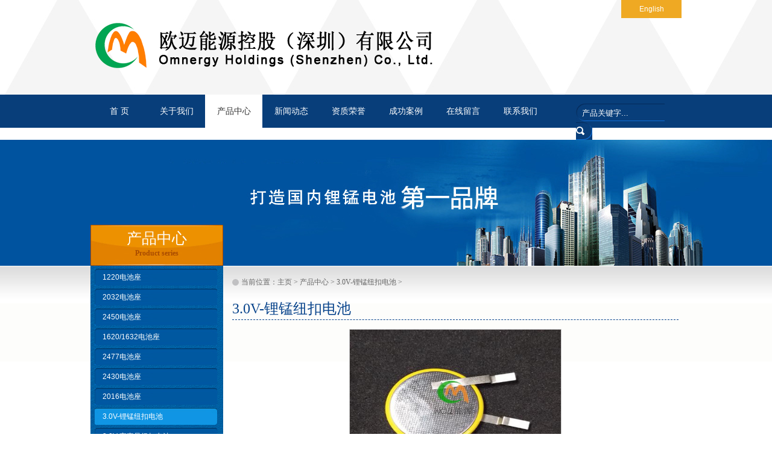

--- FILE ---
content_type: text/html
request_url: http://omnergy.cn/acp_view.asp?id=262
body_size: 7392
content:

<!DOCTYPE html PUBLIC "-//W3C//DTD XHTML 1.0 Transitional//EN" "http://www.w3.org/TR/xhtml1/DTD/xhtml1-transitional.dtd">
<html xmlns="http://www.w3.org/1999/xhtml">
<head>
<meta http-equiv="Content-Type" content="text/html; charset=gb2312" />
<title>CR3032纽扣电池_ML1220/ML2032充电电池/CR2032纽扣电池/LIR1054电池/电池座/焊脚电池/带焊片插脚电池/带线电池/CR1220/CR2025/CR2016/CR2450/CR2477/CR3032/高温电池/扣式充电电池/LIR1654/LIR2477/LIR2450/LIR2032/LIR1454/带插脚电池/CR1220电池座/2032电池座/挂卡扣式电池/欧迈能源控股</title>
<meta name="keywords" content="CR3032纽扣电池_ML1220/ML2032充电电池/CR2032纽扣电池/LIR1054电池/电池座/焊脚电池/带焊片插脚电池/带线电池/CR1220/CR2025/CR2016/CR2450/CR2477/CR3032/高温电池/扣式充电电池/LIR1654/LIR2477/LIR2450/LIR2032/LIR1454/带插脚电池/CR1220电池座/2032电池座/挂卡扣式电池/欧迈能源控股" />
<meta name="description" content="CR3032纽扣电池_ML1220/ML2032充电电池/CR2032纽扣电池/LIR1054电池/电池座/焊脚电池/带焊片插脚电池/带线电池/CR1220/CR2025/CR2016/CR2450/CR2477/CR3032/高温电池/扣式充电电池/LIR1654/LIR2477/LIR2450/LIR2032/LIR1454/带插脚电池/CR1220电池座/2032电池座/挂卡扣式电池/欧迈能源控股" />
<link rel="stylesheet" type="text/css" href="skin/css/css.css">
<link rel="stylesheet" type="text/css" href="skin/css/qq.css">
<script src="skin/js/jquery.min.js"></script>
<script src="skin/js/gr.js"></script>
<script src="skin/js/jquery.qrcode.min.js"></script>
<script src="skin/js/qrcode.js"></script>
<script type="text/javascript" src="skin/js/marquee.js"></script>
</head>

<body>
<div class="top1">
  <div class="top2">
    <h1><a href="index.asp"><img src="skin/images/logo.png"  id="pngImg"/></a></h1>
    
    <ul>
      <li class="sw"><a href="eindex.asp" >English</a></li>
    </ul>
    <h3><strong></strong><span>
	<br />
</span></h3>
  </div>
</div>
<div class="daohan">
  <div class="daohan1">
    <div class="daohanul">
      <ul>
        <li><a href="index.asp">首 页</a></li>
        
        <li ><a href="gsjj.asp?id=3" >关于我们</a></li>
        
        <li class='hover'><a href="acpzs.asp" class='abcd'>产品中心</a></li>
        
        <li ><a href="axw_list.asp" >新闻动态</a></li>
        
        <li ><a href="ry.asp" >资质荣誉</a></li>
        
        <li ><a href="case.asp" >成功案例</a></li>
        
        <li ><a href="zxly.asp" >在线留言</a></li>
        
        <li ><a href="gsjj.asp?id=8" >联系我们</a></li>
        
      </ul>
    </div>
    <div class="search">
      <form method="post" action="acpzs.asp" name="myform" id="form"  class="from">
        <input name="keyword" class="stxt"  id="text" type="text" value="产品关键字..." onfocus="this.value=''" onblur="if(this.value == '')this.value='产品关键字...'"/>
        <input class="sbut" type="submit" value="" id="submit_h"/>
      </form>
    </div>
  </div>
</div>


<div class="banner2"><img src="skin/images/551bab0c51604.jpg" /></div>


<div class="main">
  <div class="main1">
    <div class="mainab"><script type="text/javascript">$(function(){
	
	
	
	$('#marquee2').kxbdSuperMarquee({
		distance:210,
		time:3,
		btnGo:{up:'#goU',down:'#goD'},
		direction:'down'
	});
	   
	

});

</script>
      <style type="text/css">
#marquee2{width:203px; margin-top:20px; margin-bottom:20px;height:360px;overflow:hidden;}
#marquee2 ul li{ height:185px;}
</style>
      <div class="mainableft">
        <div class="mlft1">
          <h2>产品中心<br>
            <span>Product series</span></h2>
          <ul>

            <li ><a href="acpzs.asp?dlb_id=38" class=''>1220电池座</a></li>

            <li ><a href="acpzs.asp?dlb_id=23" class=''>2032电池座</a></li>

            <li ><a href="acpzs.asp?dlb_id=31" class=''>2450电池座</a></li>

            <li ><a href="acpzs.asp?dlb_id=35" class=''>1620/1632电池座</a></li>

            <li ><a href="acpzs.asp?dlb_id=33" class=''>2477电池座</a></li>

            <li ><a href="acpzs.asp?dlb_id=34" class=''>2430电池座</a></li>

            <li ><a href="acpzs.asp?dlb_id=32" class=''>2016电池座</a></li>

            <li ><a href="acpzs.asp?dlb_id=29" class='cur_left'>3.0V-锂锰纽扣电池</a></li>

            <li ><a href="acpzs.asp?dlb_id=28" class=''>3.0V-高容量纽扣电池</a></li>

            <li ><a href="acpzs.asp?dlb_id=30" class=''>3.0V-宽温纽扣电池</a></li>

            <li ><a href="acpzs.asp?dlb_id=27" class=''>3.6V-可充电池（锂离子）</a></li>

            <li ><a href="acpzs.asp?dlb_id=26" class=''>3.0V-可充纽扣电池</a></li>

            <li ><a href="acpzs.asp?dlb_id=36" class=''>电池焊脚（立式）</a></li>

            <li ><a href="acpzs.asp?dlb_id=25" class=''>电池焊脚 （卧式）</a></li>

            <li ><a href="acpzs.asp?dlb_id=37" class=''>电池焊脚（贴板）</a></li>

            <li ><a href="acpzs.asp?dlb_id=24" class=''>电池带线</a></li>

            <li ><a href="acpzs.asp?dlb_id=39" class=''>3.7V软包聚合物电池</a></li>

          </ul>
        </div>
        
        <div class="mlft3">
          <h2><img src="skin/images/cont.jpg" /></h2>
         
          <p>
	欧迈能源控股（深圳）有限公司 


	<br />
 


	深圳总部：0755--27889909 


	<br />


	<br />


	 雷小姐：18098212759 


	<br />
 


	 郑先生：18098218517 


	<br />
 


	胡先生：13798403029


	邮箱：&nbsp;omaienergy@foxmail.com


	<br />
</p>
</div>
</div>
      
      <div class="mainabright">
        <div class="showpro1">
          <h2>当前位置：<a href='index.asp'>主页</a> > <a href='acpzs.asp'>产品中心</a> > <a href='acpzs.asp?dlb_id=29'>3.0V-锂锰纽扣电池</a> > </h2>
          <h3>3.0V-锂锰纽扣电池</h3>
          <div class="showpr1">
            <div class="showleft"> 
             <a href="CR3032纽扣电池" title="" rel='gal1' id="zoom_box"><img src="tp/2019041611295431766.jpg" width="350" height="263" class="big_small" title=""/></a>
             
              
            </div>
            
          </div>
        </div>
        <div class="xqjs"> 
        <div style="text-align:center; padding-bottom:30px;">CR3032纽扣电池</div>
        
        
        <p><p>
	<p class="p" style="background:#FFFFFF;">
		<b><span>此款电池是采用了</span>CR3032<span>原电池的基础上点焊加工而成，做工精细，性能稳定，从而满足客户的特殊要求。</span></b><b></b>
	</p>
</p>
<p>
	<img src="/tp/image/20170920/20170920175583308330.png" alt="" />
</p></p>
        </div>
        
        <div class="clear"></div>
        
      </div>
    </div>
  </div>
</div>

<div class="btm">
  <div class="btm1">
    <div class="btm_1"><span><img src="skin/images/wx.png" width="90" height="90"/></span>
      
    </div>
    <div class="btm_2">
      <p>
	欧迈能源控股（深圳）有限公司 2017 版权所有&nbsp;
&nbsp;<A href="https://beian.miit.gov.cn" target=_blank> 粤ICP备17118477号</A>&nbsp;&nbsp;</p>
    </div>
  </div>
  <div class="yqlj">
    <ul>
      <li>友情链接 : </li>
      
    </ul>
  </div>
</div><script language="JavaScript" src="http://code.54kefu.net/kefu/js/b29/1032829.js" type="text/javascript" charset="utf-8"></script>
<SCRIPT language=javascript type=text/javascript>
<!--
document.oncontextmenu=new Function('event.returnValue=false;');
document.onselectstart=new Function('event.returnValue=false;');
-->
</SCRIPT>
</body>
</html>

--- FILE ---
content_type: text/css
request_url: http://omnergy.cn/skin/css/css.css
body_size: 20156
content:
@charset "utf-8";
/* CSS Document */
/* adminbuy.cn 做最好的织梦模板 */
body, div, dl, dt, dd, ul, ol, li, h1, h2, h3, h4, h5, h6, pre, form, img, p, tr {
	padding:0;
	margin:0;
	border:0;
	list-style:none;
	font-weight:normal;
}
h1, h2, h3, h4, h5, h6 {
	font-weight:normal;
	font-size:100%;
	font-family:"宋体";
}
body {
	font-size:12px;
	font-family:Arial, Verdana, Helvetica, sans-serif;
	line-height:24px;
	color:#666;
}
a {
	text-decoration:none;
	color:#666
}
a:hover {
	text-decoration:none;
	color:#efa923;
}
.clear {
	clear:both;
}
.top1 {
	background:url("../images/topbg.jpg") repeat-x;
	height:157px;
}
.top2 {
	width:980px;
	margin:0px auto;
	position:relative;
}
.top2 h1 {
	position:absolute;
	top:30px;
}
.top2 h2 {
	position:absolute;
	top:60px;
	left:342px;
}
.top2 ul {
	position:absolute;
	right:0px;
}
.top2 ul li {
	float:left;
	width:100px;
	height:30px;
	text-align:center;
	line-height:30px;
}
.top2 ul li a {
	color:#fff;
}
.sc {
	background:#083e7a;
}
.sw {
	background:#efa923;
}
.top2 p {
	position:absolute;
	right:0px;
	top:55px;
}
.top2 h3 {
	position:absolute;
	right:0px;
	top:90px;
	font-family:"微软雅黑";
	color:#333333;
}
.top2 strong {
	font-size:14px;
}
.top2 span {
	font-size:24px;
	font-weight:normal;
	font-weight:bold;
	color:#222;
}
.daohan {
	height:55px;
	width:100%;
	background:#083e7a;
	line-height:55px;
	font-family:"微软雅黑";
}
.daohan1 {
	width:980px;
	margin:0px auto;
}
.daohanul {
	float:left;
	width:790px;
	overflow:hidden;
}
.daohan ul li {
	float:left;
	width:95px;
	text-align:center;
	height:55px;
}
.daohan ul li a {
	font-size:14px;
	color:#fff;
}
.daohan ul li a:hover {
	background:#fff;
	display:block;
	width:95px;
	height:55px;
	color:#333;
}
.daohan ul li a.abcd {
	background:#fff;
	display:block;
	width:95px;
	height:55px;
	color:#333;
}
.search {
	float:right;
	margin-top:15px;
	width:175px;
	overflow:hidden;
}
.stxt {
	background:url("../images/search.jpg") no-repeat;
	width:145px;
	height:29px;
	border:none;
	float:left;
	display:block;
	line-height:29px;
	color:#fff;
	text-indent:8px;
}
.sbut {
	background:url("../images/niu.jpg") no-repeat;
	width:27px;
	height:29px;
	float:left;
	border:none;
}
.banner1 {
	width:100%;
	overflow:hidden;
	height:552px;
	margin-top:3px;
}
.banner2 {
	width:100%;
	overflow:hidden;
	margin-top:2px;
}
.banner2 img {
	width:1440px;
	margin:0px auto;
	display:block;
}
.mid1 {
	width:980px;
	margin:0px auto;
	height:575px;
	overflow:hidden;
	margin-top:40px;
}
.mid1 h2 {
	background:url("../images/lanbg.jpg") no-repeat;
	font-size:18px;
	font-family:"微软雅黑";
	color:#fff;
	width:177px;
	height:45px;
	overflow:hidden;
	position:relative;
	line-height:45px;
	text-align:center;
	font-weight:bold;
}
.mid1 h2 a {
	color:#fff;
}
.mid1 h2 a:hover {
	color:#efa923;
}
.mid1 h2 img {
	position:absolute;
	top:10px;
	left:15px;
}
.mid1 ul {
	width:1000px;
	overflow:hidden;
	margin-top:40px;
}
.mid1 ul li {
	width:250px;
	float:left;
	height:235px;
}
.mid1 ul li a img {
	width:207px;
	height:155px;
	border:1px solid #ccc;
	display:block;
}
.mid1 ul li a span {
	text-align:center;
	width:209px;
	height:54px;
	line-height:54px;
	background:#083e7a;
	display:block;
	color:#fff;
}
.mid1 ul li a:hover span {
	text-align:center;
	width:209px;
	height:54px;
	line-height:54px;
	background:#EFA923;
	display:block;
	color:#fff;
}
.mid2 {
	background:#083e7a repeat-x;
	width:100%;
	text-align:center;
}
.mid3 {
	width:980px;
	margin:0px auto;
}
.mid3_1 {
	height:266px;
	margin-top:30px;
}
.mid3_1left {
	width:680px;
	overflow:hidden;
	float:left;
}
.mid3_1left h2 {
	background:url("../images/lanbg.jpg") no-repeat;
	font-size:18px;
	font-family:"微软雅黑";
	color:#fff;
	width:177px;
	height:45px;
	overflow:hidden;
	position:relative;
	line-height:45px;
	text-align:center;
	font-weight:bold;
}
.mid3_1left h2 a {
	color:#fff;
}
.mid3_1left h2 a:hover {
	color:#efa923;
}
.mid3_1left h2 img {
	position:absolute;
	top:10px;
	left:15px;
}
.mid3_1left span img {
	margin-top:30px;
	float:left;
}
.mid3x1 {
	float:left;
	margin-left:25px;
	margin-top:30px;
	width:430px;
}
.mid3x1 p {
	height:80px;
	margin-top:20px;
}
.mid3x1 span a {
	font-weight:bold;
	color:#666;
	float:right;
}
.mid3_1right {
	width:293px;
	float:right;
}
.mid3_1right h2 a {
	color:#fff;
}
.mid3_1right h2 a:hover {
	color:#efa923;
}
.mid3_1right h2 {
	background:url("../images/lanbg.jpg") no-repeat;
	font-size:18px;
	font-family:"微软雅黑";
	color:#fff;
	width:177px;
	height:45px;
	overflow:hidden;
	position:relative;
	line-height:45px;
	text-align:center;
	font-weight:bold;
}
.mid3_1right h2 img {
	position:absolute;
	top:10px;
	left:15px;
}
.mid3_1right span img {
	margin-top:30px;
}
.sy_news {
	height:267px;
	width:980px;
	overflow:hidden;
	margin:0px auto;
}
.sy_news1 {
	width:310px;
	float:left;
	margin-right:40px;
}
.sy_news1 h2 {
	background:url("../images/lanbg.jpg") no-repeat;
	font-size:18px;
	font-family:"微软雅黑";
	color:#fff;
	width:177px;
	height:45px;
	overflow:hidden;
	position:relative;
	line-height:45px;
	text-align:center;
	font-weight:bold;
}
.sy_news1 h2 a {
	color:#fff;
	padding-left:5px;
}
.sy_news1 h2 a:hover {
	color:#efa923;
}
.sy_news1 h2 img {
	position:absolute;
	top:10px;
	left:15px;
}
.nw_1 {
	height:90px;
	margin-top:25px;
	overflow:hidden;
	padding-bottom:20px;
	border-bottom:1px solid #ccc;
}
.nw_1 span {
	float:left;
	width:102px;
	height:90px;
	display:block;
}
.nw_1 h4 {
	float:left;
	color:#ccc;
	width:179px;
}
.nw_1 h3 {
	float:left;
	width:179px;
	font-size:16px;
	font-family:"微软雅黑";
	height:30px;
	height:30px;
	overflow:hidden;
}
.nw_1 p {
	float:left;
	width:176px;
	line-height:15px;
}
.sy_news1 ul {
	height:140px;
	margin-top:20px;
}
.sy_news1 ul li{
	height:30px;
}
.sy_news1 ul li span {
	float:right;
}
.sy_news2 {
	width:300px;
	float:left;
}
.sy_news2 h2 {
	background:url("../images/lanbg.jpg") no-repeat;
	font-size:18px;
	font-family:"微软雅黑";
	color:#fff;
	width:177px;
	height:45px;
	overflow:hidden;
	position:relative;
	line-height:45px;
	text-align:center;
	font-weight:bold;
}
.sy_news2 h2 a {
	color:#fff;
	padding-left:5px;
}
.sy_news2 h2 a:hover {
	color:#efa923;
}
.sy_news2 h2 img {
	position:absolute;
	top:10px;
	left:15px;
}
.sy_news2 ul {
	height:140px;
	margin-top:20px;
}
.sy_news2 ul li{
	height:30px;
}
.sy_news2 ul li span {
	float:right;
}

.sy_news3 {
	width:295px;
	float:right;
	overflow:hidden;
}
.sy_news3 ul {
	height:140px;
	margin-top:20px;
}
.sy_news3 ul li{
	height:30px;
}
.sy_news3 ul li span {
	float:right;
}
.sy_news3 h2 {
	background:url("../images/lanbg.jpg") no-repeat;
	font-size:18px;
	font-family:"微软雅黑";
	color:#fff;
	width:177px;
	height:45px;
	overflow:hidden;
	position:relative;
	line-height:45px;
	text-align:center;
	font-weight:bold;
}
.sy_news3 h2 a {
	color:#fff;
	padding-left:10px;
}
.sy_news3 h2 a:hover {
	color:#efa923;
}
.sy_news3 h2 img {
	position:absolute;
	top:10px;
	left:15px;
}
.sy_news3 ul {
	margin-top:20px;
}
.sy_news3 ul li {
	width:295px;
	overflow:hidden;
	margin-top:0px;
}
.zxsy1 span {
	float:left;
	display:inline-block;
}
.zxright {
	float:right;
	width:241px;
}
.zxright h3 {
	background:url("../images/chengse.jpg") no-repeat;
	width:241px;
	height:37px;
	line-height:37px;
	font-weight:bold;
	color:#fff;
	text-indent:10px;
}
.zxright p {
	background:#efa923;
	color:#fff;
	margin-left:4px;
	padding:15px;
	line-height:15px;
}
.zxsy2 span {
	float:left;
	display:inline-block;
}
.zxright1 {
	float:right;
	width:241px;
}
.zxright1 h3 {
	background:url("../images/chengse2.jpg") no-repeat;
	width:241px;
	height:37px;
	line-height:37px;
	color:#666;
	text-indent:10px;
	font-weight:bold;
}
.zxright1 p {
	background:#ececec;
	color:#666;
	margin-left:4px;
	padding:15px;
	line-height:15px;
}
.hzkh {
	width:980px;
	margin:0px auto;
	height:150px;
}
.hzkh h2 {
	background:url("../images/lanbg.jpg") no-repeat;
	font-size:18px;
	font-family:"微软雅黑";
	color:#fff;
	width:177px;
	height:45px;
	overflow:hidden;
	position:relative;
	line-height:45px;
	text-align:center;
	font-weight:bold;
}
.hzkh h2 a {
	color:#fff;
}
.hzkh h2 a:hover {
	color:#efa923;
}
.hzkh h2 img {
	position:absolute;
	top:10px;
	left:15px;
}
.hzkh ul {
	margin-top:25px;
	width:1000px;
	overflow:hidden;
}
.hzkh ul li {
	float:left;
	width:140px;
}
.hzkh ul li a img {
	border:1px solid #ccc;
}
.btm {
	background:url("../images/bottombg.jpg") repeat-x;
	height:207px;
}
.btm1 {
	width:980px;
	margin:0px auto;
	height:160px;
}
.btm_1 {
	width:185px;
	float:left;
	position:relative;
}
.btm_1 span img {
	border-right:1px solid #ccc;
	position:absolute;
	top:40px;
	padding-right:20px;
}
.btm_1 p {
	position:absolute;
	top:50px;
	right:0px;
}
.btm_1 h4 {
	position:absolute;
	top:90px;
	right:0px;
	color:#fff;
	font-size:16px;
	font-family:"微软雅黑";
}
.btm_2 {
	float:right;
	width:800px;
	color:#fff;
	margin-top:30px;
	overflow:hidden;
}
.yqlj {
	width:980px;
	margin:0px auto;
	height:40px;
	line-height:45px;
	color:#fff;
}
.yqlj ul li {
	float:left;
	margin-right:10px;
}
.yqlj ul li a {
	color:#fff;
}
.btm_2 a {
	color:#fff;
}
.main {
	background:url("../images/grey.jpg") repeat-x top;
	width:100%;
}
.main1 {
	width:980px;
	margin:0px auto;
}
.mainab {
	display:inline-block;
}
.mainableft {
	float:left;
	width:220px;
}
.mlft1 {
	width:220px;
	z-index:15;
	position:relative;
}
.mlft1 h2 {
	position:absolute;
	top:-68px;
	width:220px;
	color: #FFFFFF;
	font-family: "微软雅黑";
	font-size: 25px;
	line-height: 24px;
	padding-top: 11px;
	text-align: center;
	background:url("../images/a_1.jpg") no-repeat;
	height:57px;
}
.mlft1 h2 span {
	color: #A84B00;
	font-size: 12px;
	font-weight: bold;
}
.mlft1 ul {
	background:url("../images/b_bj.jpg") repeat-y;
	display:inline-block;
	padding-bottom:8px;
	width:220px;
}
.mlft1 ul li {
	line-height:35px;
	background:url("../images/ulli6.jpg") no-repeat 7px center;
	width:210px;
	line-height:28px;
	text-indent:20px;
	margin-top:5px;
}
.mlft1 ul li ul {
	padding-left:0
}
.mlft1 ul li ul li {
	height:35px;
	background:none;
	overflow:hidden;
}
.mlft1 ul li a {
	color:#fff;
}
.mlft1 ul li a:hover {
	display:block;
	background:url("../images/ulli7.jpg") no-repeat 7px center;
	width:210px;
	height:28px;
	line-height:28px;
	text-indent:20px;
	color:#fff;
}
.mlft1 ul li a.cur_left {
	display:block;
	background:url("../images/ulli7.jpg") no-repeat 7px center;
	width:210px;
	height:28px;
	line-height:28px;
	text-indent:20px;
	color:#fff;
}
.mlft2 {
	margin-top:10px;
	border:1px solid #ccc;
}
.mlft2 h2 {
	display:inline-block;
	width:220px;
	background:#083e7a;
	height:35px;
	line-height:35px;
	text-indent:15px;
	color:#fff;
	font-family:"微软雅黑";
	font-size:16px;
}
.mlft2 ul {
	margin-top:10px;
	text-align:center;
	width:220px;
}
.mlft2 ul li {
	width:180px;
	margin:0px auto;
	height:135px;
}
.mlft2 ul li a img {
	border:1px solid #ccc;
	width:180px;
	height:135px;
	display:block;
}
.mlft2 ul li a span {
	width:182px;
	height:30px;
	display:block;
	line-height:30px;
	background:#083e7a;
}
.mlft2 ul li a {
	color:#fff;
}
.mlft3 {
	width:220px;
	margin-top:10px;
}
.mlft3 h3 {
	padding:10px 2px;
	font-size:16px;
	font-family:"微软雅黑";
	color:#06428b;
	border-bottom:1px dashed #06428b;
}
.mainabright {
	width:740px;
	float:left;
	margin-left:15px;
	overflow:hidden;
}
.about_1 h2 {
	margin:15px 0px;
	background:url("../images/title.jpg") no-repeat left center;
	text-indent:15px;
}
.about_1 h3 {
	font-size:24px;
	height:35px;
	line-height:35px;
	border-bottom:1px dashed #06428b;
	font-family:"微软雅黑";
	color:#06428b;
}
.about_1 p {
	margin-top:20px;
}
.pro1 h2 {
	margin:15px 0px;
	background:url("../images/title.jpg") no-repeat left center;
	text-indent:15px;
}
.pro1 h3 {
	font-size:24px;
	height:35px;
	line-height:35px;
	border-bottom:1px dashed #06428b;
	font-family:"微软雅黑";
	color:#06428b;
}
.pro1 ul {
	margin-top:15px;
}
.pro1 ul li {
	height:185px;
	margin-bottom:15px;
	overflow:hidden;
	border-bottom:1px dashed #ccc;
}
.pro1 ul li a img {
	border:1px solid #ccc;
	height:165px;
	padding:1px;
	width:220px;
	float:left;
}
.prort {
	float:left;
	margin-left:15px;
	width:470px;
}
.prort h4 {
	font-size:18px;
	font-family:"微软雅黑";
	height:45px;
	line-height:45px;
	color:#06428b;
}
.prort p {
	height:90px;
	overflow:hidden;
	line-height:23px;
}
.prort span a {
	color:#06428b;
	float:right;
}
.ny_news h2 {
	margin:15px 0px;
	background:url("../images/title.jpg") no-repeat left center;
	text-indent:15px;
}
.ny_news h3 {
	font-size:24px;
	height:35px;
	line-height:35px;
	border-bottom:1px dashed #ccc;
	font-family:"微软雅黑";
	color:#06428b;
}
.ny_news {
	overflow: hidden;
	padding: 0 15px 15px;
	width: 698px;
}
.ny_news li {
	border-bottom: 1px dotted #C0C0C0;
	height: 80px;
	line-height: 18px;
	padding: 18px 0 4px;
}
.rq {
	background:url("../images/ns_03.jpg") no-repeat;
	float: left;
	height: 65px;
	margin-right: 12px;
	text-align: center;
	width: 71px;
}
.rq h4 {
	color: #06428b;
	font-family: "微软雅黑";
	font-size: 30px;
	font-weight: bold;
	line-height: 43px;
}
.ny_news li p {
	color: #666666;
}
.ny_news li h5 {
	font-weight: bold;
	line-height: 30px;
}
.ny_news li a {
	color:#666;
}
.ny_news li p {
	color: #666666;
}
.ny_news li p a {
	color: #06428b;
	text-decoration: underline;
	margin-left:10px;
}
.showpro1 h2 {
	margin:15px 0px;
	background:url("../images/title.jpg") no-repeat left center;
	text-indent:15px;
}
.showpro1 h3 {
	font-size:24px;
	height:35px;
	line-height:35px;
	border-bottom:1px dashed #06428b;
	font-family:"微软雅黑";
	color:#06428b;
}
.showpr1 {
	width:980px;
	overflow:hidden;
	margin-top:15px;
}
.showleft {
	float:left;
	width:740px;
	text-align:center;
}
.showleft img {
	border:1px solid #ccc;
}
.showright {
	float:left;
	width:360px;
}
.showright span {
	font-size:18px;
	font-family:"微软雅黑";
	color:#06428b;
	margin-top:15px;
	display:block;
}
.showright p {
	margin-top:15px;
	line-height:22px;
}
.showright h4 {
	margin-top:15px;
}
.showright h5 {
	margin-top:10px;
}
.xqjs {
	width:740px;
	margin-top:20px;
}
.news_show {
	overflow: hidden;
	padding: 5px 15px 15px;
	width: 698px;
}
.news_show h3 {
	border-bottom: 1px dashed #E5E5E5;
	color: #5F5F5F;
	font-family: "微软雅黑";
	font-size: 20px;
	font-weight: bold;
	line-height: 35px;
	text-align: center;
}
.news_show h4 {
	text-align: center;
	width: 698px;
}
.news_show h4 a {
	color: #999999;
	margin: 8px 8px 0;
}
.news_show_nr {
	clear: both;
	color: #666666;
	width: 700px;
	margin-top:20px;
	border-top:1px dashed #ccc;
}
.case_1 {
	width:740px;
	overflow:hidden;
}
.case_1 h2 {
	margin:15px 0px;
	background:url("../images/title.jpg") no-repeat left center;
	text-indent:15px;
}
.case_1 h3 {
	font-size:24px;
	height:35px;
	line-height:35px;
	border-bottom:1px dashed #06428b;
	font-family:"微软雅黑";
	color:#06428b;
}
.case {
	overflow: hidden;
	margin-top:15px;
}
.case ul {
	overflow:hidden;
	width: 808px;
}
.case li {
	display: inline;
	float: left;
	height: 150px;
	padding-bottom: 10px;
	padding-right: 30px;
	text-align: center;
	width: 160px;
}
.case li img {
	border: 1px solid #C0C0C0;
	display: block;
	height: 120px;
	padding: 2px;
	width: 160px;
}
.case li a:hover img {
	border: 2px solid #f28b02;
	display: block;
	height: 120px;
	padding: 2px;
	width: 160px;
}
.case li a {
	color:#666;
}
.case li span {
	height: 25px;
	line-height: 25px;
	width: 160px;
}
.case_1 {
	width:740px;
	overflow:hidden;
}
.case_1 h2 {
	margin:15px 0px;
	background:url("../images/title.jpg") no-repeat left center;
	text-indent:15px;
}
.case_1 h3 {
	font-size:24px;
	height:35px;
	line-height:35px;
	border-bottom:1px dashed #06428b;
	font-family:"微软雅黑";
	color:#06428b;
}
.case_hz {
	overflow: hidden;
	margin-top:15px;
}
.case_hz ul {
	overflow:hidden;
	width: 808px;
}
.case_hz li {
	display: inline;
	float: left;
	height: 100px;
	padding-bottom: 10px;
	padding-right: 30px;
	text-align: center;
	width: 160px;
}
.case_hz li img {
	border: 1px solid #C0C0C0;
	display: block;
	height: 64px;
	padding: 2px;
	width: 160px;
}
.case_hz li a:hover img {
	border: 2px solid #f28b02;
	display: block;
	height: 64px;
	padding: 2px;
	width: 160px;
}
.case_hz li a {
	color:#666;
}
.case_hz li span {
	height: 25px;
	line-height: 25px;
	width: 160px;
}

.pages {padding: 30px 0 30px;text-align: center}
.pages li {display: inline}
.pages li.thisclass, .pages a:hover{padding: 5px 10px; border: 1px solid #760000;	background: #760000;color: #fff;text-decoration: none}
.pages a{padding: 5px 10px;border: 1px solid #CCC;background: #fff;color: #A4A4A4;line-height: 18px}

/* book*/
.bookmain{width:650px;padding:0 10px;height:auto;font: 14px/30px 'microsoft yahei';color: #185e0b;margin:0 auto;background:#fff}
.bookmain div{font-size:12px}
.bookline{width: 650px; height:34px;background-image: url("../images/about_box_line.jpg"); background-repeat:repeat-x; background-position: 0 0; margin:0 auto;margin-top:10px;}
.book3{ width:550px; margin:0 auto;}
.booktop{ width:650px; height:30px; float:left; background:url("../images/bookico.png") no-repeat 10px 7px; margin-top:20px;}
.booktop_name{ width:570px; height:30px; float:left; color:rgb(30,54,1); padding-left:30px; line-height:30px; font-weight:bold;}
.booktop_time{ width:150px; height:30px; float:left; color:rgb(30,54,1); text-align:right; line-height:30px;}
.bookcontent{ width:628px; min-height:40px; height: auto!important; height:40px;float:left; border:1px solid #d6deef; background:url("../images/bookcontentbg.jpg") repeat-x; background-color:#fff; padding:10px; color:rgb(30,54,1);}
.bookadmin{ width:650px; height:auto; float:left;}
.bookadmin_top{ width:650px; height:12px; float:left;}
.bookadmin_mid{ width:628px; min-height:30px; height: auto!important; height:30px; border-left:1px solid #d6deef; border-right:1px solid #d6deef; border-bottom:1px solid #d6deef; float:left; padding:10px; color:rgb(30,54,1);}
.messagecol{ color:rgb(30,54,1);}
.admincol{ color:rgb(30,54,1); font-weight:bold;}
.admintimecol{ color:rgb(30,54,1); float:right; *margin-top:-17px;}
.message{ width:500px; height:auto;float:left;padding-left:50px; color:rgb(30,54,1);}
.message li{ width:500px;height:40px; float:left; margin:0px; padding:0px;}
.message li input{ height:15px; line-height:15px; width:150px;}
.message li p.message_title{ width:100px; height:25px; float:left; text-align:right; font-size:12px;}
.message li p.message_content{ width:400px;float:left;}
.message li.contentb{ width:500px;height:150px; float:left;}
.message li.contentb textarea{ width:370px; height:120px;}
.message li.yzm{ width:500px;height:60px; float:left;}
.message li p.message_yzminput{ width:100px; float:left;}
.message li p.message_yzminput input{ width:70px;}
.message li p.message_yzmico{ width:100px; height:40px; float:left;}
.message li p.message_sub{ width:200px; height:40px; float:left;}
.tab2{background:#fff; width:100%; margin-top:5px; border:1px solid #e1e0e1;}
.blank{width:100%; height:20px; margin-bottom:5px;}

--- FILE ---
content_type: text/css
request_url: http://omnergy.cn/skin/css/qq.css
body_size: 3802
content:
/* adminbuy.cn 鍋氭渶濂界殑缁囨ⅵ妯℃澘 */
.kefu {
	width:auto;
	position:absolute;
	right: 5px;
	top: 180px;
	z-index: 1000;
}
.kefu .kefu-l {
	float:left;
	width:30px;
	overflow:hidden;
	height:161px;
	background:red;
	cursor: pointer;
	background:url("../images/kefu_l.gif") no-repeat scroll 0 0 transparent;
}
.kefu .kefu-r {
	float:left;
	overflow: hidden;
	width: 0;
}
.kefu .kftop {
	background:url("../images/kefu_top.gif") no-repeat;
	height:36px;
	width:157px;
}
.kefu .kfbottom {
	background:url("../images/kefu_bottom.gif") no-repeat;
	height:14px;
	width:157px;
}
.kefu .kfbox {
	overflow:hidden;
	line-height:26px;
	width: 150px;
	background:url("../images/kefu_xian.gif");
	padding: 0 4px 0 3px;
}
.kefu .kfbox ul {
	padding: 0;
	margin: 0;
}
.kefu .kfbox ul li {
	height: 35px;
	overflow: hidden;
	text-align: center;
	padding: 5px 0 0 0;
	line-height: 35px;
}
.kefu .kfbox ul li a {
	color:#000;
}
.kefu .kfbox ul li.qq {
	background:url("../images/qq.gif") no-repeat scroll 2px 3px transparent;
}
.kefu .kfbox ul li.msn {
	background:url("../images/msn.gif") no-repeat scroll 2px 3px transparent;
}
.kefu .kfbox ul li.spk {
	background:url("../images/spk.gif") no-repeat scroll 2px 3px transparent;
}
.kefu .kfbox ul li.codeer {
	height:75px;
	padding-bottom: 5px;
}
.kefu .kfbox ul li.codeer span {
	float: left;
	width: 66px;
	color: #999;
	line-height: 18px;
}
.kefu .kfbox ul li.codeer #codeer {
	width:75px;
	height:75px;
}
.kefu .kfbox ul li.tell {
	background:url("../images/tel.gif") no-repeat scroll 2px 3px transparent;
	font-family: Arial;
	font-size: 18px;
	text-indent: 20px;
	line-height: 42px;
}
.kefu .kfbox ul li.bs {
	background:url("../images/ds.gif") no-repeat scroll 2px 3px transparent;
	padding: 0;
	height:7px;
}
.kefu .kfbox ul li.wang {
	background:url("../images/taobao.gif") no-repeat scroll 2px 3px transparent;
}
.kefu .kfbox ul li.dianhua {
	background: url("../images/dianh.gif") no-repeat scroll 12px 17px transparent;
	height: 48px;
	font-size: 18px;
	color: red;
	width: 178px;
}
.kefu .kfbox ul li.dianhua font {
	padding-left: 5px;
	font-family: Tahoma;
	text-indent:45px;
	float:left;
	_font-weight: bold;
}
.kefu .kfbox ul li .henggan {
	float:left;
	background: url("../images/hengganbg.gif") no-repeat scroll 4px 0 transparent;
	font-size: 0;
	height: 13px;
	overflow: hidden;
	width: 100%;
}
.kefu .kfbox ul li img {
	vertical-align:middle;
}
#guanbi {
	width:145px;
	height:30px;
	overflow:hidden;
	float: right;
}
#pages {
	width:690px;
	padding:10px 0 10px;
	text-align:center;
	font:12px;
	overflow:hidden;
}
#pages a {
	display:inline-block;
	padding:0px 8px;
	height:22px;
	font-size:12px;
	line-height:22px;
	background:#fff;
	border:1px solid #e3e3e3;
	text-align:center;
	color:#333
}
#pages a.a1 {
	padding:0px 12px;
	height:22px;
	line-height:22px;
	margin-top:0px;
}
#pages a:hover {
	background:#f1f1f1;
	color:#000;
	text-decoration:none;
}
#pages span {
	display:inline-block;
	padding:0px 8px;
	height:22px;
	line-height:22px;
	background:#0A92EF;
	border:1px solid #0A92EF;
	color:#fff;
	text-align:center;
}
.zxly0003 {
	background: url("../images/zxly_bj.jpg") no-repeat scroll 0 0 transparent;
	font-family:"瀹嬩綋";
	font-size: 14px;
	height: 540px;
	width: 600px;
}
.tj001 {
	background: url("../images/tj.jpg") no-repeat scroll 0 0 transparent;
	border: medium none;
	color: #B6BED2;
	cursor: pointer;
	font-size: 0;
	height: 30px;
	width: 100px;
}
.ct001 {
	background: url("../images/ct.jpg") no-repeat scroll 0 0 transparent;
	border: medium none;
	color: #B6BED2;
	cursor: pointer;
	font-size: 0;
	height: 30px;
	width: 100px;
}


--- FILE ---
content_type: application/x-javascript
request_url: http://omnergy.cn/skin/js/gr.js
body_size: 4374
content:
//TAB鍒囨崲
var ROOT="";

function setcookie(name,value){   
    var Days = 30;   
    var exp  = new Date();   
    exp.setTime(exp.getTime() + Days*24*60*60*1000);   
    document.cookie = name + "="+ escape (value) + ";expires=" + exp.toGMTString();   
}


  
function delcookie(name){   
    var exp = new Date();    
    exp.setTime(exp.getTime() - 1);   
    var cval=getCookie(name);   
    if(cval!=null) document.cookie= name + "="+cval+";expires="+exp.toGMTString();   
}



function resetVerifyCode(){
	var timenow = new Date().getTime();
	document.getElementById('verifyImage').src= ROOT+'/index.php?g=home&m=index&a=verify#'+timenow;
}

function donghua(obj){
	  var speed=20;
	  var demoh  =  document.getElementById(obj);
	  var demoh1 =  document.getElementById(obj+'_1');
	  var demoh2 =  document.getElementById(obj+'_2');
	  demoh2.innerHTML=demoh1.innerHTML;
	  function wfdh(){
		  if(demoh2.offsetWidth-demoh.scrollLeft<=0){demoh.scrollLeft-=demoh1.offsetWidth;}
		  if(demoh2.offsetWidth-demoh.scrollLeft>0){demoh.scrollLeft++;}
	  }
	  var MyMarh=setInterval(wfdh,speed);
	  demoh.onmouseover=function() {clearInterval(MyMarh);}
	  demoh.onmouseout=function() {MyMarh=setInterval(wfdh,speed);}
}

function showon(obj,onobj,id){
	$(obj+' '+ onobj).click(function(){
 		//$(this).parent().addClass('on').siblings().removeClass('on');
		if($(this).parent().hasClass('on')){
			$(this).parent().removeClass('on');
		}else{
			$(this).parent().addClass('on');
		}
	});
	if(id){
		$('#catlist_'+id).parent().parent().addClass('on');	
	}
}

function Floaters() {
		this.delta=0.15;
		this.playid =null;
		this.items	= [];
		this.addItem	= function(id,x,y,content) {
			var newItem = {};
			newItem.object = document.getElementById(id);

			if(x==0){
				objw= newItem.object.offsetWidth;
				var body = (document.compatMode && document.compatMode!="BackCompat")? document.documentElement : document.body;
				newItem.x = x = body.scrollLeft + (body.clientWidth - objw)/2;
				newItem.y = y;
			}else{
				newItem.x = x;
				newItem.y = y;
			}

			this.items[this.items.length]		= newItem;
		}
		this.play =function(varname){
			this.playid = setInterval(varname+'.plays()',30);
		}
		this.close = function(obj){
			document.getElementById(obj).style.display='none';
			 clearInterval(this.playid);
		}
}
Floaters.prototype.plays = function(){
	var diffY;
	if (document.documentElement && document.documentElement.scrollTop)
	{
		diffY = document.documentElement.scrollTop;
	}
	else if (document.body)
	{
		diffY = document.body.scrollTop;
	}else{}

	for(var i=0;i<this.items.length;i++) {
		var obj = this.items[i].object;
		var followObj_y = this.items[i].y;
		var total = diffY + followObj_y;
		if(this.items[i].x >= 0){
			obj.style['left'] = this.items[i].x+ 'px';
		}else{
			obj.style['right'] = Math.abs(this.items[i].x)+ 'px';
		}
		if( obj.offsetTop != total)
		{
			var oldy = (total - obj.offsetTop) * this.delta;
				newtop = obj.offsetTop + ( oldy>0?1:-1 ) * Math.ceil( Math.abs(oldy) );
			obj.style['top'] = newtop + 'px';
		}
	}
}


function changeorder(obj,moduleid,id,doit,ordercall){
	
	var objs  =  document.getElementById(obj);
	var datas={'moduleid':moduleid,'id': id,'num':objs.value};
	$.ajax({
		type:"POST",
		url:"/index.php?m=Order&a=ajax&do="+doit,
		data: datas,
		timeout:"4000",
		dataType:"JSON",
		success: function(data){
			if(data.data==1){
				ordercall.call(this,obj,moduleid,id,doit,data);
			}else{
				alert(doit + ' error'+data.msg);
			}
			
		},
		error:function(){
			alert("time out,try it");
		}
	});
}


function area_change(id,level,province,city,area,provinceid,cityid,areaid){
	var datas={'level':level,'provinceid':provinceid,'cityid':cityid,'areaid':areaid};
	$.ajax({
		type:"POST",
		url:"/index.php?m=ajax&a=area&id="+id,
		data: datas,
		timeout:"4000",
		dataType:"JSON",
		success: function(data){
			if(level==0){
			$('#'+province).html(data.province);
			$('#'+city).html(data.city);
			$('#'+area).html(data.area);
			}else if(level==1){
			$('#'+city).html(data.city);
			$('#'+area).html(data.area);
			}else if(level==2){
				$('#'+area).html(data.area);
			}
		},
		error:function(){
			alert("time out,try it");
		}
	}); 
}
